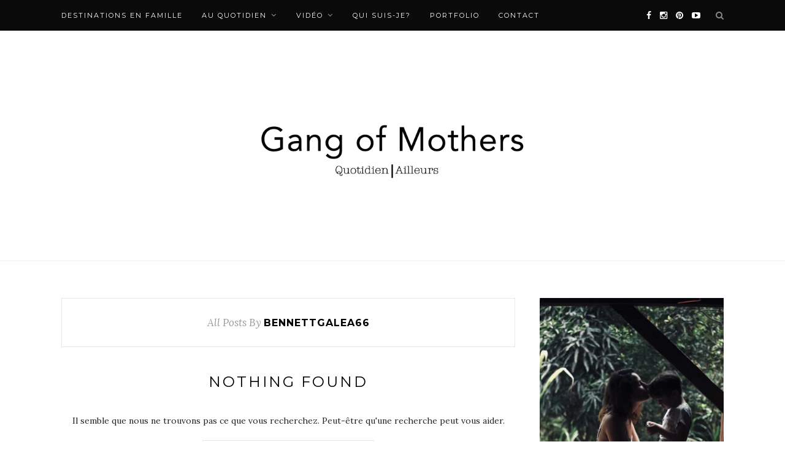

--- FILE ---
content_type: text/html; charset=UTF-8
request_url: https://gangofmothers.com/author/bennettgalea66/
body_size: 8476
content:
<!DOCTYPE html><html lang="fr-FR"><head><meta charset="UTF-8"><meta http-equiv="X-UA-Compatible" content="IE=edge"><meta name="viewport" content="width=device-width, initial-scale=1"><title>bennettgalea66, Auteur à GANG OF MOTHERS │Quotidien et Voyage en famille</title><style id="rocket-critical-css">:root{--wp-admin-theme-color:#007cba;--wp-admin-theme-color-darker-10:#006ba1;--wp-admin-theme-color-darker-20:#005a87}*,html,body,div,ul,li,h1,h2,label,input{margin:0;padding:0}img{border:0}ul,li{list-style:none}h1,h2{font-size:100%;font-weight:normal}a img{border:none}body{font-family:"Lora",sans-serif;catégories entête invisibles .entry-meta{display:none} font-size:14px;color:#242424;background:#fff}h1,h2,#nav-wrapper .menu li a,.feat-more,.cat{font-family:"Montserrat",sans-serif}a{color:#C39F76;text-decoration:none}.container{width:1080px;margin:0 auto}#content{overflow:hidden;margin-bottom:50px}#top-bar{height:50px;background:#161616;width:100%;position:fixed;z-index:9999;-webkit-backface-visibility:hidden}#top-bar .container{position:relative}#nav-wrapper .menu{float:left}#nav-wrapper .menu li{display:inline-block;margin-right:31px;position:relative}#nav-wrapper .menu li a{color:#fff;line-height:50px;font-size:11px;font-weight:400;letter-spacing:2px;text-transform:uppercase;display:block}#nav-wrapper .menu>li.menu-item-has-children>a:after{font-family:FontAwesome;content:"\f107";margin-left:7px;color:#999;font-size:13px}#nav-wrapper .menu .sub-menu{background-color:#161616;display:none;padding:0;position:absolute;margin-top:0;left:0;z-index:99999}#nav-wrapper ul.menu ul a{color:#999;margin:0;font-size:10px;letter-spacing:1px;padding:6px 10px;min-width:175px;line-height:20px;border-top:1px solid;border-color:#333}#nav-wrapper ul.menu ul li{padding-right:0;margin-right:0}#top-social{position:absolute;right:38px;top:0}#top-social.nosearch{right:0}#top-social a{color:#fff;margin-left:10px;font-size:14px;line-height:50px;display:inline-block}.home #header{margin-bottom:0;border-bottom:none}#header{padding-top:50px;text-align:center;border-bottom:1px solid #eee;margin-bottom:60px}#logo{padding-top:56px;padding-bottom:56px}#logo img{max-width:100%;height:auto;vertical-align:middle}.featured-area{margin-bottom:30px}.feat-item{display:table;width:100%;height:530px;background-size:cover;background-repeat:no-repeat;background-position:center}.feat-overlay{height:100%;background:rgba(0,0,0,0.16);display:table-cell;vertical-align:middle;text-align:center}.feat-inner{max-width:60%;margin:0 auto}.feat-overlay .cat a{display:inline-block;margin:0 3px 13px;color:#fff;font-size:11px;text-transform:uppercase;letter-spacing:2px;padding-bottom:2px}.feat-overlay h2{color:#fff;font-size:24px;line-height:1.4em;font-weight:400;text-transform:uppercase;letter-spacing:3px;margin-bottom:16px}.feat-overlay h2 a{color:#fff;display:block}.feat-title-divider{border-top:2px solid;display:block;max-width:48px;margin:0 auto 26px;color:#fff}.feat-more{color:#fff;padding:10px 12px 10px 13px;font-size:11px;text-transform:uppercase;letter-spacing:2px;border:2px solid #fff;display:inline-block}.widget .screen-reader-text{display:none}input{font-family:"Lora",sans-serif}input{border:1px solid #ddd;color:#888;padding:9px 10px;width:100%;box-sizing:border-box}.sideslides{visibility:hidden}@media only screen and (min-width:942px) and (max-width:1170px){.container{width:940px}.feat-item{height:461px}}@media only screen and (min-width:768px) and (max-width:960px){.container{width:726px}#nav-wrapper{display:none}.feat-item{height:356px}.feat-overlay h2{font-size:23px}}@media only screen and (max-width:767px){.container{width:300px}#logo img{max-width:100%}#nav-wrapper{display:none}.feat-item{height:200px}.feat-overlay h2{font-size:15px}.feat-more{font-size:9px;padding:8px 9px 9px 10px}.feat-inner{max-width:80%}.feat-overlay h2{margin-bottom:12px}.feat-overlay .cat a{margin:0 3px 10px}}@media only screen and (min-width:480px) and (max-width:768px){.container{width:480px}.feat-item{height:300px}.feat-overlay h2{font-size:17px}.feat-inner{max-width:70%}}.screen-reader-text{border:0;clip:rect(1px,1px,1px,1px);-webkit-clip-path:inset(50%);clip-path:inset(50%);height:1px;margin:-1px;overflow:hidden;padding:0;position:absolute!important;width:1px;word-wrap:normal!important}.screen-reader-text{border:0;clip:rect(1px,1px,1px,1px);-webkit-clip-path:inset(50%);clip-path:inset(50%);height:1px;margin:-1px;overflow:hidden;padding:0;position:absolute!important;width:1px;word-wrap:normal!important}</style><link rel="preload" href="https://fonts.googleapis.com/css?family=Lora%3A400%2C700%2C400italic%2C700italic%7CMontserrat%3A400%2C700&#038;subset=latin%2Clatin-ext&#038;display=swap" data-rocket-async="style" as="style" onload="this.onload=null;this.rel='stylesheet'" /><link rel="preload" href="https://gangofmothers.com/wp-content/cache/min/1/aea56e056ca0312dd102b0c37edb489e.css" data-rocket-async="style" as="style" onload="this.onload=null;this.rel='stylesheet'" data-minify="1" /><link rel="profile" href="https://gmpg.org/xfn/11" /><link rel="alternate" type="application/rss+xml" title="GANG OF MOTHERS │Quotidien et Voyage en famille RSS Feed" href="https://gangofmothers.com/feed/" /><link rel="alternate" type="application/atom+xml" title="GANG OF MOTHERS │Quotidien et Voyage en famille Atom Feed" href="https://gangofmothers.com/feed/atom/" /><link rel="pingback" href="https://gangofmothers.com/xmlrpc.php" /><meta name='robots' content='max-image-preview:large' /><meta name="robots" content="noindex, follow" /><meta property="og:locale" content="fr_FR" /><meta property="og:type" content="profile" /><meta property="og:title" content="bennettgalea66, Auteur à GANG OF MOTHERS │Quotidien et Voyage en famille" /><meta property="og:url" content="https://gangofmothers.com/author/bennettgalea66/" /><meta property="og:site_name" content="GANG OF MOTHERS │Quotidien et Voyage en famille" /><meta property="og:image" content="https://secure.gravatar.com/avatar/dccf8bcae98949f9a3277fccba6627b9?s=500&#038;d=mm&#038;r=g" /><meta name="twitter:card" content="summary" /> <script type="application/ld+json" class="yoast-schema-graph">{"@context":"https://schema.org","@graph":[{"@type":"Organization","@id":"https://gangofmothers.com/#organization","name":"gang of mothers","url":"https://gangofmothers.com/","sameAs":[],"logo":{"@type":"ImageObject","@id":"https://gangofmothers.com/#logo","inLanguage":"fr-FR","url":"https://i1.wp.com/gangofmothers.com/wp-content/uploads/2020/01/logo-gang-of-mothers.png?fit=1440%2C500&ssl=1","width":1440,"height":500,"caption":"gang of mothers"},"image":{"@id":"https://gangofmothers.com/#logo"}},{"@type":"WebSite","@id":"https://gangofmothers.com/#website","url":"https://gangofmothers.com/","name":"GANG OF MOTHERS \u2502Quotidien et Voyage en famille","description":"Quotidien et Voyage en famille","publisher":{"@id":"https://gangofmothers.com/#organization"},"potentialAction":[{"@type":"SearchAction","target":"https://gangofmothers.com/?s={search_term_string}","query-input":"required name=search_term_string"}],"inLanguage":"fr-FR"},{"@type":"ProfilePage","@id":"https://gangofmothers.com/author/bennettgalea66/#webpage","url":"https://gangofmothers.com/author/bennettgalea66/","name":"bennettgalea66, Auteur \u00e0 GANG OF MOTHERS \u2502Quotidien et Voyage en famille","isPartOf":{"@id":"https://gangofmothers.com/#website"},"inLanguage":"fr-FR","potentialAction":[{"@type":"ReadAction","target":["https://gangofmothers.com/author/bennettgalea66/"]}]},{"@type":"Person","@id":"https://gangofmothers.com/#/schema/person/ac48b46538c1ec748fc029d336f31d8f","name":"bennettgalea66","image":{"@type":"ImageObject","@id":"https://gangofmothers.com/#personlogo","inLanguage":"fr-FR","url":"https://secure.gravatar.com/avatar/dccf8bcae98949f9a3277fccba6627b9?s=96&d=mm&r=g","caption":"bennettgalea66"},"mainEntityOfPage":{"@id":"https://gangofmothers.com/author/bennettgalea66/#webpage"}}]}</script> <link rel='dns-prefetch' href='//secure.gravatar.com' /><link rel='dns-prefetch' href='//platform-api.sharethis.com' /><link rel='dns-prefetch' href='//fonts.googleapis.com' /><link rel='dns-prefetch' href='//v0.wordpress.com' /><link rel='dns-prefetch' href='//i0.wp.com' /><link rel='dns-prefetch' href='//i1.wp.com' /><link rel='dns-prefetch' href='//i2.wp.com' /><link rel='dns-prefetch' href='//c0.wp.com' /><link href='https://fonts.gstatic.com' crossorigin rel='preconnect' /><link rel="alternate" type="application/rss+xml" title="GANG OF MOTHERS │Quotidien et Voyage en famille &raquo; Flux" href="https://gangofmothers.com/feed/" /><link rel="alternate" type="application/rss+xml" title="GANG OF MOTHERS │Quotidien et Voyage en famille &raquo; Flux des commentaires" href="https://gangofmothers.com/comments/feed/" /><link rel="alternate" type="application/rss+xml" title="GANG OF MOTHERS │Quotidien et Voyage en famille &raquo; Flux des articles écrits par bennettgalea66" href="https://gangofmothers.com/author/bennettgalea66/feed/" /><style type="text/css">img.wp-smiley,img.emoji{display:inline!important;border:none!important;box-shadow:none!important;height:1em!important;width:1em!important;margin:0 .07em!important;vertical-align:-0.1em!important;background:none!important;padding:0!important}</style><link rel='preload'  href='https://c0.wp.com/c/5.7.14/wp-includes/css/dist/block-library/style.min.css' data-rocket-async="style" as="style" onload="this.onload=null;this.rel='stylesheet'" type='text/css' media='all' /><style id='wp-block-library-inline-css' type='text/css'>.has-text-align-justify{text-align:justify}</style><link rel='preload'  href='https://c0.wp.com/p/jetpack/8.8.5/modules/widgets/facebook-likebox/style.css' data-rocket-async="style" as="style" onload="this.onload=null;this.rel='stylesheet'" type='text/css' media='all' /><link rel='preload'  href='https://c0.wp.com/p/jetpack/8.8.5/css/jetpack.css' data-rocket-async="style" as="style" onload="this.onload=null;this.rel='stylesheet'" type='text/css' media='all' />    <script type='text/javascript' id='likebtn_frontend-js-extra'>/* <![CDATA[ */ var likebtn_eh_data = {"ajaxurl":"https:\/\/gangofmothers.com\/wp-admin\/admin-ajax.php","security":"4402cd1ef3"}; /* ]]> */</script>  <script type='text/javascript' src='//platform-api.sharethis.com/js/sharethis.js#source=googleanalytics-wordpress#product=ga&#038;property=5ee33db9540e290012fd3cbf' id='googleanalytics-platform-sharethis-js'></script> <link rel="https://api.w.org/" href="https://gangofmothers.com/wp-json/" /><link rel="alternate" type="application/json" href="https://gangofmothers.com/wp-json/wp/v2/users/21" /><link rel="EditURI" type="application/rsd+xml" title="RSD" href="https://gangofmothers.com/xmlrpc.php?rsd" /><link rel="wlwmanifest" type="application/wlwmanifest+xml" href="https://gangofmothers.com/wp-includes/wlwmanifest.xml" /><meta name="generator" content="WordPress 5.7.14" /><style type='text/css'>img#wpstats{display:none}</style><style type="text/css">#logo{padding-top:0;padding-bottom:0}#top-bar,.slicknav_menu{background:#0a0a0a}#nav-wrapper .menu li a{color:#fff}#nav-wrapper .menu li a:hover{color:#ddc9a4}#nav-wrapper .menu .sub-menu,#nav-wrapper .menu .children{background:}#nav-wrapper ul.menu ul a,#nav-wrapper .menu ul ul a{color:}#nav-wrapper ul.menu ul a:hover,#nav-wrapper .menu ul ul a:hover{color:;background:}.slicknav_nav{background:#0a0a0a}.slicknav_nav a{color:#fff}.slicknav_menu .slicknav_icon-bar{background-color:}#top-social a{color:}#top-social a:hover{color:#ddc194}#top-search i{color:}.widget-title{background:#fff;color:#000}.widget-title:after{border-top-color:#fff}.social-widget a{color:#000}.social-widget a:hover{color:#5e5e5e}#footer{background:#fff}#footer-social a{color:}#footer-social a:hover{color:}#footer-social{border-color:}.copyright{color:}.copyright a{color:}.post-header h2 a,.post-header h1{color:}.title-divider{color:}.post-entry p{color:}.post-entry h1,.post-entry h2,.post-entry h3,.post-entry h4,.post-entry h5,.post-entry h6{color:}.more-link{color:}a.more-link:hover{color:}.more-line{color:}.more-link:hover>.more-line{color:}.post-share-box.share-buttons a{color:}.post-share-box.share-buttons a:hover{color:}.mc4wp-form{background:}.mc4wp-form label{color:}.mc4wp-form button,.mc4wp-form input[type=button],.mc4wp-form input[type=submit]{background:;color:#0a0a0a}.mc4wp-form button:hover,.mc4wp-form input[type=button]:hover,.mc4wp-form input[type=submit]:hover{background:#000;color:#000}a,.post-header .cat a{color:}.post-header .cat a{border-color:}</style> <script>(function() {
	(function (i, s, o, g, r, a, m) {
		i['GoogleAnalyticsObject'] = r;
		i[r] = i[r] || function () {
				(i[r].q = i[r].q || []).push(arguments)
			}, i[r].l = 1 * new Date();
		a = s.createElement(o),
			m = s.getElementsByTagName(o)[0];
		a.async = 1;
		a.src = g;
		m.parentNode.insertBefore(a, m)
	})(window, document, 'script', 'https://google-analytics.com/analytics.js', 'ga');

	ga('create', 'UA-73429794-1', 'auto');
			ga('send', 'pageview');
	})();</script> <link rel="icon" href="https://i2.wp.com/gangofmothers.com/wp-content/uploads/2017/02/cropped-gang-of-mothers-passer-de-brune-blonde-3.jpg?fit=32%2C32&#038;ssl=1" sizes="32x32" /><link rel="icon" href="https://i2.wp.com/gangofmothers.com/wp-content/uploads/2017/02/cropped-gang-of-mothers-passer-de-brune-blonde-3.jpg?fit=192%2C192&#038;ssl=1" sizes="192x192" /><link rel="apple-touch-icon" href="https://i2.wp.com/gangofmothers.com/wp-content/uploads/2017/02/cropped-gang-of-mothers-passer-de-brune-blonde-3.jpg?fit=180%2C180&#038;ssl=1" /><meta name="msapplication-TileImage" content="https://i2.wp.com/gangofmothers.com/wp-content/uploads/2017/02/cropped-gang-of-mothers-passer-de-brune-blonde-3.jpg?fit=270%2C270&#038;ssl=1" /><link rel="alternate" type="application/rss+xml" title="RSS" href="https://gangofmothers.com/rsslatest.xml" /><style id="wp-custom-css"></style> <script type='text/javascript' src='https://gangofmothers.com/wp-content/plugins/wp-spamshield/js/jscripts.php'></script> <script>/*! loadCSS rel=preload polyfill. [c]2017 Filament Group, Inc. MIT License */
(function(w){"use strict";if(!w.loadCSS){w.loadCSS=function(){}}
var rp=loadCSS.relpreload={};rp.support=(function(){var ret;try{ret=w.document.createElement("link").relList.supports("preload")}catch(e){ret=!1}
return function(){return ret}})();rp.bindMediaToggle=function(link){var finalMedia=link.media||"all";function enableStylesheet(){link.media=finalMedia}
if(link.addEventListener){link.addEventListener("load",enableStylesheet)}else if(link.attachEvent){link.attachEvent("onload",enableStylesheet)}
setTimeout(function(){link.rel="stylesheet";link.media="only x"});setTimeout(enableStylesheet,3000)};rp.poly=function(){if(rp.support()){return}
var links=w.document.getElementsByTagName("link");for(var i=0;i<links.length;i++){var link=links[i];if(link.rel==="preload"&&link.getAttribute("as")==="style"&&!link.getAttribute("data-loadcss")){link.setAttribute("data-loadcss",!0);rp.bindMediaToggle(link)}}};if(!rp.support()){rp.poly();var run=w.setInterval(rp.poly,500);if(w.addEventListener){w.addEventListener("load",function(){rp.poly();w.clearInterval(run)})}else if(w.attachEvent){w.attachEvent("onload",function(){rp.poly();w.clearInterval(run)})}}
if(typeof exports!=="undefined"){exports.loadCSS=loadCSS}
else{w.loadCSS=loadCSS}}(typeof global!=="undefined"?global:this))</script> </head><body data-rsssl=1 class="archive author author-bennettgalea66 author-21 elementor-default elementor-kit-6333"><div id="top-bar"><div class="container"><div id="nav-wrapper"><ul id="menu-menu-2" class="menu"><li id="menu-item-3950" class="menu-item menu-item-type-taxonomy menu-item-object-category menu-item-3950"><a href="https://gangofmothers.com/category/blog-maman-voyager-en-famille/">Destinations en famille</a></li><li id="menu-item-3949" class="menu-item menu-item-type-taxonomy menu-item-object-category menu-item-has-children menu-item-3949"><a href="https://gangofmothers.com/category/vie-de-maman/">Au quotidien</a><ul class="sub-menu"><li id="menu-item-5430" class="menu-item menu-item-type-taxonomy menu-item-object-category menu-item-5430"><a href="https://gangofmothers.com/category/vie-de-maman/">Vie de Maman</a></li><li id="menu-item-3953" class="menu-item menu-item-type-taxonomy menu-item-object-category menu-item-3953"><a href="https://gangofmothers.com/category/blog-maman-temoignages-de-mamans/">The Mothers</a></li><li id="menu-item-3952" class="menu-item menu-item-type-taxonomy menu-item-object-category menu-item-3952"><a href="https://gangofmothers.com/category/blog-maman-les-recettes-faciles-a-realiser/">Les recettes faciles</a></li></ul></li><li id="menu-item-3951" class="menu-item menu-item-type-taxonomy menu-item-object-category menu-item-has-children menu-item-3951"><a href="https://gangofmothers.com/category/blog-maman-video-de-voyages-diy-recettes-faciles/">Vidéo</a><ul class="sub-menu"><li id="menu-item-5250" class="menu-item menu-item-type-taxonomy menu-item-object-category menu-item-5250"><a href="https://gangofmothers.com/category/nos-voyages-en-video/">Nos voyages en Vidéo</a></li><li id="menu-item-5251" class="menu-item menu-item-type-taxonomy menu-item-object-category menu-item-5251"><a href="https://gangofmothers.com/category/videos-diy/">Vidéos DIY</a></li></ul></li><li id="menu-item-2479" class="menu-item menu-item-type-post_type menu-item-object-page menu-item-2479"><a href="https://gangofmothers.com/qui-suis-je/">Qui suis-je?</a></li><li id="menu-item-5405" class="menu-item menu-item-type-custom menu-item-object-custom menu-item-5405"><a href="http://www.sylvieschneider.com">Portfolio</a></li><li id="menu-item-5892" class="menu-item menu-item-type-post_type menu-item-object-page menu-item-5892"><a href="https://gangofmothers.com/contact/">Contact</a></li></ul></div><div class="menu-mobile"></div><div id="top-search"> <a href="#" class="search"><i class="fa fa-search"></i></a><div class="show-search"><form role="search" method="get" id="searchform" action="https://gangofmothers.com/"> <input type="text" placeholder="Recherchez et appuyez sur Entrée ... " name="s" id="s" /></form></div></div><div id="top-social" > <a href="http://facebook.com/gangofmothers" target="_blank"><i class="fa fa-facebook"></i></a> <a href="http://instagram.com/gangofmothers" target="_blank"><i class="fa fa-instagram"></i></a> <a href="http://pinterest.com/gangofmothers" target="_blank"><i class="fa fa-pinterest"></i></a> <a href="http://youtube.com/gangofmothers" target="_blank"><i class="fa fa-youtube-play"></i></a></div></div></div><header id="header" ><div class="container"><div id="logo"><h2><a href="https://gangofmothers.com"><img src="https://gangofmothers.com/wp-content/uploads/2020/01/logo-gang-of-mothers.png" alt="GANG OF MOTHERS │Quotidien et Voyage en famille" /></a></h2></div></div></header><div class="container"><div id="content"><div id="main" ><div class="archive-box"> <span>All Posts By</span><h1>bennettgalea66</h1></div><article class="post"><div class="post-header"><h1>Nothing Found</h1></div><div class="post-entry nothing"><p>Il semble que nous ne trouvons pas ce que vous recherchez. Peut-être qu'une recherche peut vous aider.</p><form role="search" method="get" id="searchform" action="https://gangofmothers.com/"> <input type="text" placeholder="Recherchez et appuyez sur Entrée ... " name="s" id="s" /></form></div></article></div><aside id="sidebar"><div id="media_image-2" class="widget widget_media_image"><img width="632" height="948" src="https://i1.wp.com/gangofmothers.com/wp-content/uploads/2018/05/IMG_7031.jpg?fit=632%2C948&amp;ssl=1" class="image wp-image-4708 attachment-medium size-medium" alt="gang of mothers blog lifestyle famille lyon" loading="lazy" style="max-width: 100%; height: auto;" srcset="https://i1.wp.com/gangofmothers.com/wp-content/uploads/2018/05/IMG_7031.jpg?w=1019&amp;ssl=1 1019w, https://i1.wp.com/gangofmothers.com/wp-content/uploads/2018/05/IMG_7031.jpg?resize=187%2C280&amp;ssl=1 187w, https://i1.wp.com/gangofmothers.com/wp-content/uploads/2018/05/IMG_7031.jpg?resize=632%2C948&amp;ssl=1 632w, https://i1.wp.com/gangofmothers.com/wp-content/uploads/2018/05/IMG_7031.jpg?resize=768%2C1152&amp;ssl=1 768w" sizes="(max-width: 632px) 100vw, 632px" data-attachment-id="4708" data-permalink="https://gangofmothers.com/img_7031/" data-orig-file="https://i1.wp.com/gangofmothers.com/wp-content/uploads/2018/05/IMG_7031.jpg?fit=1019%2C1529&amp;ssl=1" data-orig-size="1019,1529" data-comments-opened="1" data-image-meta="{&quot;aperture&quot;:&quot;1.8&quot;,&quot;credit&quot;:&quot;&quot;,&quot;camera&quot;:&quot;NIKON D750&quot;,&quot;caption&quot;:&quot;&quot;,&quot;created_timestamp&quot;:&quot;1522333942&quot;,&quot;copyright&quot;:&quot;&quot;,&quot;focal_length&quot;:&quot;35&quot;,&quot;iso&quot;:&quot;100&quot;,&quot;shutter_speed&quot;:&quot;0.001&quot;,&quot;title&quot;:&quot;&quot;,&quot;orientation&quot;:&quot;0&quot;}" data-image-title="IMG_7031" data-image-description="" data-medium-file="https://i1.wp.com/gangofmothers.com/wp-content/uploads/2018/05/IMG_7031.jpg?fit=632%2C948&amp;ssl=1" data-large-file="https://i1.wp.com/gangofmothers.com/wp-content/uploads/2018/05/IMG_7031.jpg?fit=1019%2C1529&amp;ssl=1" /></div><div id="text-3" class="widget widget_text"><h4 class="widget-title">Je m&#8217;appelle Sylvie, j&#8217;ai 35 ans et deux garçons de 8 et 13 ans. Vous trouverez sur ce blog un journal photo et vidéo de nos aventures quotidiennes en famille mais aussi (et surtout) en voyage. Pour en savoir plus sur mon travail, jetez un oeil à mon Portfolio ;)</h4><div class="textwidget"><p><strong><a href="https://gangofmothers.com/qui-suis-je/">Pour en savoir davantage sur moi, c&#8217;est par ici!</a></strong></p></div></div><div id="sow-social-media-buttons-2" class="widget widget_sow-social-media-buttons"><div class="so-widget-sow-social-media-buttons so-widget-sow-social-media-buttons-flat-67d7ef320a98" ><div class="social-media-button-container"> <a class="ow-button-hover sow-social-media-button-facebook-0 sow-social-media-button" title="GANG OF MOTHERS │Quotidien et Voyage en famille sur Facebook" aria-label="GANG OF MOTHERS │Quotidien et Voyage en famille sur Facebook" target="_blank" rel="noopener noreferrer" href="https://www.facebook.com/gangofmothers/" > <span> <span class="sow-icon-fontawesome sow-fab" data-sow-icon="&#xf39e;" aria-hidden="true"></span> </span> </a> <a class="ow-button-hover sow-social-media-button-instagram-0 sow-social-media-button" title="GANG OF MOTHERS │Quotidien et Voyage en famille sur Instagram" aria-label="GANG OF MOTHERS │Quotidien et Voyage en famille sur Instagram" target="_blank" rel="noopener noreferrer" href="https://www.instagram.com/gangofmothers/" > <span> <span class="sow-icon-fontawesome sow-fab" data-sow-icon="&#xf16d;" aria-hidden="true"></span> </span> </a> <a class="ow-button-hover sow-social-media-button-youtube-0 sow-social-media-button" title="GANG OF MOTHERS │Quotidien et Voyage en famille sur Youtube" aria-label="GANG OF MOTHERS │Quotidien et Voyage en famille sur Youtube" target="_blank" rel="noopener noreferrer" href="https://www.youtube.com/channel/UCeKCax2IU4W2QU2ijxWEPrw" > <span> <span class="sow-icon-fontawesome sow-fab" data-sow-icon="&#xf167;" aria-hidden="true"></span> </span> </a></div></div></div><div id="text-4" class="widget widget_text"><h4 class="widget-title">Le blog de notre quotidien et de nos voyages en famille.</h4><div class="textwidget"></div></div><div id="blog_subscription-3" class="widget widget_blog_subscription jetpack_subscription_widget"><h4 class="widget-title">Pour ne rien manquer de nos aventures!</h4><form action="#" method="post" accept-charset="utf-8" id="subscribe-blog-blog_subscription-3"><p id="subscribe-email"> <label id="jetpack-subscribe-label" class="screen-reader-text" for="subscribe-field-blog_subscription-3"> email </label> <input type="email" name="email" required="required" value="" id="subscribe-field-blog_subscription-3" placeholder="email" /></p><p id="subscribe-submit"> <input type="hidden" name="action" value="subscribe"/> <input type="hidden" name="source" value="https://gangofmothers.com/author/bennettgalea66/"/> <input type="hidden" name="sub-type" value="widget"/> <input type="hidden" name="redirect_fragment" value="blog_subscription-3"/> <button type="submit" name="jetpack_subscriptions_widget" > Go Mother Power! </button></p></form></div><div id="media_image-3" class="widget widget_media_image"><img width="632" height="948" src="https://i0.wp.com/gangofmothers.com/wp-content/uploads/2018/05/Martinique-Sylvie-Schneider-10.jpg?fit=632%2C948&amp;ssl=1" class="image wp-image-4700 attachment-medium size-medium" alt="gang of mothers blog lifestyle famille lyon" loading="lazy" style="max-width: 100%; height: auto;" srcset="https://i0.wp.com/gangofmothers.com/wp-content/uploads/2018/05/Martinique-Sylvie-Schneider-10.jpg?w=1080&amp;ssl=1 1080w, https://i0.wp.com/gangofmothers.com/wp-content/uploads/2018/05/Martinique-Sylvie-Schneider-10.jpg?resize=187%2C280&amp;ssl=1 187w, https://i0.wp.com/gangofmothers.com/wp-content/uploads/2018/05/Martinique-Sylvie-Schneider-10.jpg?resize=632%2C948&amp;ssl=1 632w, https://i0.wp.com/gangofmothers.com/wp-content/uploads/2018/05/Martinique-Sylvie-Schneider-10.jpg?resize=768%2C1152&amp;ssl=1 768w, https://i0.wp.com/gangofmothers.com/wp-content/uploads/2018/05/Martinique-Sylvie-Schneider-10.jpg?resize=1020%2C1530&amp;ssl=1 1020w" sizes="(max-width: 632px) 100vw, 632px" data-attachment-id="4700" data-permalink="https://gangofmothers.com/martinique-sylvie-schneider-10/" data-orig-file="https://i0.wp.com/gangofmothers.com/wp-content/uploads/2018/05/Martinique-Sylvie-Schneider-10.jpg?fit=1080%2C1620&amp;ssl=1" data-orig-size="1080,1620" data-comments-opened="1" data-image-meta="{&quot;aperture&quot;:&quot;0&quot;,&quot;credit&quot;:&quot;&quot;,&quot;camera&quot;:&quot;&quot;,&quot;caption&quot;:&quot;&quot;,&quot;created_timestamp&quot;:&quot;0&quot;,&quot;copyright&quot;:&quot;&quot;,&quot;focal_length&quot;:&quot;0&quot;,&quot;iso&quot;:&quot;0&quot;,&quot;shutter_speed&quot;:&quot;0&quot;,&quot;title&quot;:&quot;&quot;,&quot;orientation&quot;:&quot;0&quot;}" data-image-title="Martinique en famille vidéo" data-image-description="" data-medium-file="https://i0.wp.com/gangofmothers.com/wp-content/uploads/2018/05/Martinique-Sylvie-Schneider-10.jpg?fit=632%2C948&amp;ssl=1" data-large-file="https://i0.wp.com/gangofmothers.com/wp-content/uploads/2018/05/Martinique-Sylvie-Schneider-10.jpg?fit=1020%2C1530&amp;ssl=1" /></div><div id="media_video-19" class="widget widget_media_video"><h4 class="widget-title">LÀ-HAUT │ Bienvenue dans les Pyrénées</h4><div style="width:100%;" class="wp-video"><!--[if lt IE 9]><script>document.createElement('video');</script><![endif]--><video class="wp-video-shortcode" id="video-0-1" preload="metadata" controls="controls"><source type="video/youtube" src="https://youtu.be/m4xqENodqJk?_=1" /><a href="https://youtu.be/m4xqENodqJk">https://youtu.be/m4xqENodqJk</a></video></div></div><div id="media_video-18" class="widget widget_media_video"><h4 class="widget-title">Visiter la Bretagne avec des enfants</h4><div style="width:100%;" class="wp-video"><video class="wp-video-shortcode" id="video-0-2" preload="metadata" controls="controls"><source type="video/youtube" src="https://www.youtube.com/watch?v=qgeHqgv3UFc&#038;t=2s&#038;_=2" /><a href="https://www.youtube.com/watch?v=qgeHqgv3UFc&#038;t=2s">https://www.youtube.com/watch?v=qgeHqgv3UFc&#038;t=2s</a></video></div></div><div id="media_video-17" class="widget widget_media_video"><h4 class="widget-title">LE BONHEUR &#8211; Un long week end en Pays de la Loire</h4><div style="width:100%;" class="wp-video"><video class="wp-video-shortcode" id="video-0-3" preload="metadata" controls="controls"><source type="video/youtube" src="https://youtu.be/Mc2Yb5PB-Hc?_=3" /><a href="https://youtu.be/Mc2Yb5PB-Hc">https://youtu.be/Mc2Yb5PB-Hc</a></video></div></div><div id="media_video-12" class="widget widget_media_video"><h4 class="widget-title">Un road trip dans l&#8217;Ouest americain</h4><div style="width:100%;" class="wp-video"><video class="wp-video-shortcode" id="video-0-4" preload="metadata" controls="controls"><source type="video/youtube" src="https://www.youtube.com/watch?v=VRVmkCKLAIc&#038;_=4" /><a href="https://www.youtube.com/watch?v=VRVmkCKLAIc">https://www.youtube.com/watch?v=VRVmkCKLAIc</a></video></div></div><div id="media_video-15" class="widget widget_media_video"><h4 class="widget-title">Cet été je visite la France!</h4><div style="width:100%;" class="wp-video"><video class="wp-video-shortcode" id="video-0-5" preload="metadata" controls="controls"><source type="video/youtube" src="https://youtu.be/k3kXNyu7_BE?_=5" /><a href="https://youtu.be/k3kXNyu7_BE">https://youtu.be/k3kXNyu7_BE</a></video></div></div><div id="media_video-16" class="widget widget_media_video"><h4 class="widget-title">Les choses simples&#8230;</h4><div style="width:100%;" class="wp-video"><video class="wp-video-shortcode" id="video-0-6" preload="metadata" controls="controls"><source type="video/youtube" src="https://youtu.be/04s9sMwov-A?_=6" /><a href="https://youtu.be/04s9sMwov-A">https://youtu.be/04s9sMwov-A</a></video></div></div><div id="media_video-14" class="widget widget_media_video"><h4 class="widget-title">Bienvenue en Basse Californie du sud</h4><div style="width:100%;" class="wp-video"><video class="wp-video-shortcode" id="video-0-7" preload="metadata" controls="controls"><source type="video/youtube" src="https://www.youtube.com/watch?v=CxTpNEwFpAQ&#038;_=7" /><a href="https://www.youtube.com/watch?v=CxTpNEwFpAQ">https://www.youtube.com/watch?v=CxTpNEwFpAQ</a></video></div></div><div id="media_video-11" class="widget widget_media_video"><h4 class="widget-title">Un road Trip en Van</h4><div style="width:100%;" class="wp-video"><video class="wp-video-shortcode" id="video-0-8" preload="metadata" controls="controls"><source type="video/youtube" src="https://www.youtube.com/watch?v=j3MLPuL7drg&#038;_=8" /><a href="https://www.youtube.com/watch?v=j3MLPuL7drg">https://www.youtube.com/watch?v=j3MLPuL7drg</a></video></div></div><div id="media_video-9" class="widget widget_media_video"><h4 class="widget-title">Suivez-nous en Martinique!</h4><div style="width:100%;" class="wp-video"><video class="wp-video-shortcode" id="video-0-9" preload="metadata" controls="controls"><source type="video/youtube" src="https://www.youtube.com/watch?v=AP0jt66lsbs&#038;t=53s&#038;_=9" /><a href="https://www.youtube.com/watch?v=AP0jt66lsbs&#038;t=53s">https://www.youtube.com/watch?v=AP0jt66lsbs&#038;t=53s</a></video></div></div><div id="media_video-3" class="widget widget_media_video"><div style="width:100%;" class="wp-video"><video class="wp-video-shortcode" id="video-0-10" preload="metadata" controls="controls"><source type="video/youtube" src="https://www.youtube.com/watch?v=LyOazVMcyjw&#038;t=6s&#038;_=10" /><a href="https://www.youtube.com/watch?v=LyOazVMcyjw&#038;t=6s">https://www.youtube.com/watch?v=LyOazVMcyjw&#038;t=6s</a></video></div></div><div id="media_video-4" class="widget widget_media_video"><div style="width:100%;" class="wp-video"><video class="wp-video-shortcode" id="video-0-11" preload="metadata" controls="controls"><source type="video/youtube" src="https://www.youtube.com/watch?v=04yEJfeaxd4&#038;_=11" /><a href="https://www.youtube.com/watch?v=04yEJfeaxd4">https://www.youtube.com/watch?v=04yEJfeaxd4</a></video></div></div></aside></div></div><div id="instagram-footer"></div><footer id="footer"><div class="container"><div id="footer-social"> <a href="http://facebook.com/gangofmothers" target="_blank"><i class="fa fa-facebook"></i> <span>Facebook</span></a> <a href="http://instagram.com/gangofmothers" target="_blank"><i class="fa fa-instagram"></i> <span>Instagram</span></a> <a href="http://pinterest.com/gangofmothers" target="_blank"><i class="fa fa-pinterest"></i> <span>Pinterest</span></a> <a href="http://youtube.com/gangofmothers" target="_blank"><i class="fa fa-youtube-play"></i> <span>Youtube</span></a></div><div id="footer-copyright"><p class="copyright">© 2016 Gang of mothers - All Rights Reserved</p></div></div></footer>     <link rel='preload'  href='https://c0.wp.com/c/5.7.14/wp-includes/js/mediaelement/mediaelementplayer-legacy.min.css' data-rocket-async="style" as="style" onload="this.onload=null;this.rel='stylesheet'" type='text/css' media='all' /><link rel='preload'  href='https://c0.wp.com/c/5.7.14/wp-includes/js/mediaelement/wp-mediaelement.min.css' data-rocket-async="style" as="style" onload="this.onload=null;this.rel='stylesheet'" type='text/css' media='all' />  <script type='text/javascript' id='contact-form-7-js-extra'>/* <![CDATA[ */ var wpcf7 = {"apiSettings":{"root":"https:\/\/gangofmothers.com\/wp-json\/contact-form-7\/v1","namespace":"contact-form-7\/v1"},"cached":"1"}; /* ]]> */</script>      <script type='text/javascript' id='jetpack-facebook-embed-js-extra'>/* <![CDATA[ */ var jpfbembed = {"appid":"249643311490","locale":"fr_FR"}; /* ]]> */</script>          <script type='text/javascript' src='https://stats.wp.com/e-202606.js' async='async' defer='defer'></script> <script type='text/javascript'>_stq = window._stq || [];
	_stq.push([ 'view', {v:'ext',j:'1:8.8.5',blog:'119365457',post:'0',tz:'1',srv:'gangofmothers.com'} ]);
	_stq.push([ 'clickTrackerInit', '119365457', '0' ]);</script> <script>const wprRemoveCPCSS = () => { if( document.querySelector("link[data-rocket-async='style'][rel='preload']") ){ setTimeout(wprRemoveCPCSS, 200); }else{ $elem = document.getElementById( "rocket-critical-css" );if ( $elem ) {$elem.remove();} } }; if ( window.addEventListener ) { window.addEventListener( "load", wprRemoveCPCSS ); } else if ( window.attachEvent ) { window.attachEvent( "onload", wprRemoveCPCSS ); }</script><script src="https://gangofmothers.com/wp-content/cache/min/1/e66b366e091c3365d8a0f60d5fa6c6cd.js" data-minify="1" defer></script><noscript><link rel="stylesheet" href="https://fonts.googleapis.com/css?family=Lora%3A400%2C700%2C400italic%2C700italic%7CMontserrat%3A400%2C700&#038;subset=latin%2Clatin-ext&#038;display=swap" /><link rel="stylesheet" href="https://gangofmothers.com/wp-content/cache/min/1/aea56e056ca0312dd102b0c37edb489e.css" data-minify="1" /><link rel='stylesheet' id='wp-block-library-css' href='https://c0.wp.com/c/5.7.14/wp-includes/css/dist/block-library/style.min.css' type='text/css' media='all' /><link rel='stylesheet' id='jetpack_facebook_likebox-css' href='https://c0.wp.com/p/jetpack/8.8.5/modules/widgets/facebook-likebox/style.css' type='text/css' media='all' /><link rel='stylesheet' id='jetpack_css-css' href='https://c0.wp.com/p/jetpack/8.8.5/css/jetpack.css' type='text/css' media='all' /><link rel='stylesheet' id='mediaelement-css' href='https://c0.wp.com/c/5.7.14/wp-includes/js/mediaelement/mediaelementplayer-legacy.min.css' type='text/css' media='all' /><link rel='stylesheet' id='wp-mediaelement-css' href='https://c0.wp.com/c/5.7.14/wp-includes/js/mediaelement/wp-mediaelement.min.css' type='text/css' media='all' /></noscript></body></html>
<!-- This website is like a Rocket, isn't it? Performance optimized by WP Rocket. Learn more: https://wp-rocket.me -->

--- FILE ---
content_type: application/javascript; charset=UTF-8
request_url: https://gangofmothers.com/wp-content/plugins/wp-spamshield/js/jscripts.php
body_size: 549
content:
function wpss_set_ckh(n,v,e,p,d,s){var t=new Date;t.setTime(t.getTime());if(e){e=e*1e3}var u=new Date(t.getTime()+e);document.cookie=n+'='+escape(v)+(e?';expires='+u.toGMTString()+';max-age='+e/1e3+';':'')+(p?';path='+p:'')+(d?';domain='+d:'')+(s?';secure':'')}function wpss_init_ckh(){wpss_set_ckh('093ada32f2f39ec1424dc151d398b9f9','ff6f89a0a90bd83a8fa9a9e75c5a159c','14400','/','gangofmothers.com','secure');wpss_set_ckh('SJECT2602','CKON2602','3600','/','gangofmothers.com','secure');}wpss_init_ckh();jQuery(document).ready(function($){var h="form[method='post']";$(h).submit(function(){$('<input>').attr('type','hidden').attr('name','f32e845fa3ce0821029019d546e6a0a6').attr('value','30c0cd7073271fa382bd0b5c02b7fc8e').appendTo(h);return true;})});
// Generated in: 0.000133 seconds
